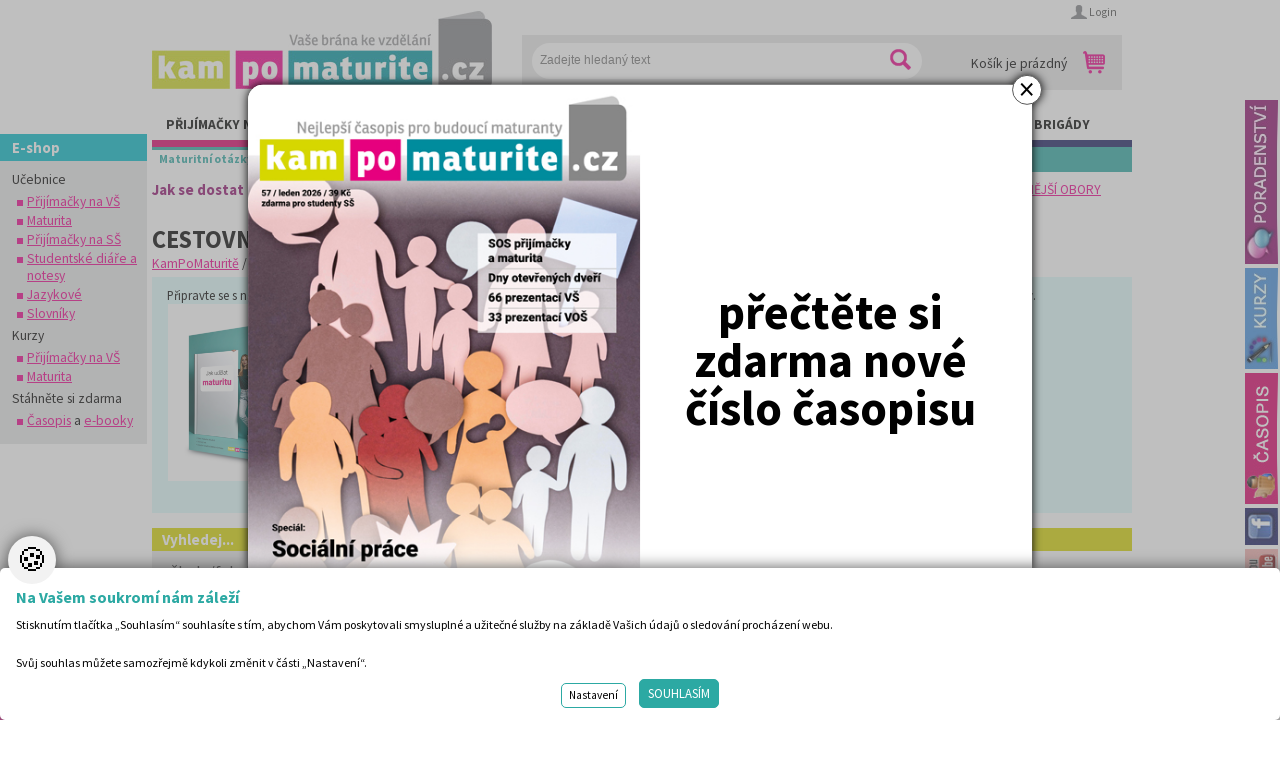

--- FILE ---
content_type: text/html
request_url: https://www.kampomaturite.cz/cestovni-ruch/
body_size: 22298
content:
<!DOCTYPE html PUBLIC "-//W3C//DTD XHTML 1.0 Strict//EN" "http://www.w3.org/TR/xhtml1/DTD/xhtml1-strict.dtd">
<html xmlns="http://www.w3.org/1999/xhtml" xml:lang="en" lang="en">
<head>
	<meta http-equiv="Content-Type" content="text/html; charset=windows-1250"/>
    <meta name="viewport" content="width=device-width, initial-scale=1" />
    <link rel="icon" href="/gfavicon.ico">
	<title>Cestovní ruch - Maturitní otázky, učebnice, testy, CD - MATURITA -  KamPoMaturitě.cz - přijímací zkoušky, kurzy, testy, nulté ročníky</title>
	<link href="/css/gmain.css?v=2.1.0" rel="stylesheet" type="text/css" media="all"/>
    <link href="https://fonts.googleapis.com/css?family=Source+Sans+Pro:400,600,700&subset=latin,latin-ext" rel="stylesheet" type="text/css">
	<link href="/css/gmain_page_2014.css?v=14.58.6" rel="stylesheet" type="text/css" media="all"/>
	<link href="/css/gresponsiveCss.css?v=4.9.92" rel="stylesheet" type="text/css" media="all"/>
	<link href="/css/gmain_print.css?v=1.1" rel="stylesheet" type="text/css" media="print"/>
	<link href="/css/getarget.css?v=1.1" rel="stylesheet" type="text/css" media="all"/>
	<link href="https://www.kampomaturite.cz/index.asp?menu=1005" rel="alternate" type="application/rss+xml" title="KamPoMaturite.cz - aktuality" />
	<script type="text/javascript" src="https://ajax.googleapis.com/ajax/libs/jquery/1.9.1/jquery.min.js?v=1.1"></script>
	<script src="/javascript/gjquery.raty.min.js?v=1.1" type="text/javascript" charset="windows-1250"></script>
	<script src="/javascript/grozcestnik.js?v=1.1" type="text/javascript" charset="windows-1250"></script>
	<script src="/javascript/gfunctions.js?pi=4.08" type="text/javascript" ></script>
	<script src="/javascript/gspitni.js?a=1.1" type="text/javascript" charset="windows-1250"></script>
	<script src="/javascript/gspitniHP.js?v=1.1" type="text/javascript" charset="windows-1250"></script>
	<script type='text/javascript' src='https://reklama.seminarky.cz/www/delivery/spcjs.php?id=1'></script>
    <script type='text/javascript' src='https://partner.googleadservices.com/gampad/google_service.js'></script>
<script type='text/javascript'>
GS_googleAddAdSenseService("ca-pub-8083523879696093");
GS_googleEnableAllServices();
</script>
<script type='text/javascript'>
GA_googleAddSlot("ca-pub-8083523879696093", "KPM_8_170x170");
GA_googleAddSlot("ca-pub-8083523879696093", "KPM_9_160_600");
</script>
<script type='text/javascript'>
GA_googleFetchAds();
</script>
    <script type='text/javascript' src='/javascript/gjquery.jcarousel_03.min.js?v=1.1'></script>
    <script type='text/javascript' src='/javascript/gjcarouselControl.min.js?v=1.1'></script>
    <script type='text/javascript' src='/javascript/gjcarouselAutoscroll.min.js?v=1.1'></script>
	<meta name="Author" content="CMS, Graphics, Code &amp; CSS: ANAWEb - užitečný web pro vás - http://www.anawe.cz"/>
	<meta name="Keywords" content="přijímací zkoušky, testy, maturita, právnická fakulta, vysoká škola, seminárky, kurzy, nultý ročník, psychologie, referáty, angličtina, VŠE, ekonomická, přijímačky, amos, scio, tutor, az smart, knihy"/>
	<meta name="Description" content="KamPoMaturite.cz - vše k přijímacím zkouškám, maturitě: kurzy, učebnice, vysoké školy, pomaturitní studium, testy, seminárky, referáty, poradneství, doučování, jazyky, studijní předpoklady"/>
	<meta name="robots" content="index,follow" />
    <meta property="fb:app_id" content="526711130773388" />
<script type="text/javascript">
       var artVisible = '1';//nastavena aktualni položka menu
        function displayArticle(articleId) {
          document.getElementById('headerImageSpan').innerHTML = document.getElementById('image' + articleId).innerHTML;
          document.getElementById('headline').innerHTML = document.getElementById('headline' + articleId).innerHTML;
          document.getElementById('anotace').innerHTML = document.getElementById('anotace' + articleId).innerHTML;
          document.getElementById('zobrazLink').innerHTML = document.getElementById('zobrazLink' + articleId).innerHTML;
        }
        function displayContent(contentId){
          document.getElementById('leftBottomContent').innerHTML = document.getElementById('leftBottomContent' + contentId).innerHTML;
        }
     </script>
<!-- SmartSupp Live Chat script -->
<script type="text/javascript">
var _smartsupp = _smartsupp || {};
_smartsupp.key = '8198eb078c6144e1dbfa5c5edc3060023ab4c55f';
window.smartsupp||(function(d) {
var s,c,o=smartsupp=function(){ o._.push(arguments)};o._=[];
s=d.getElementsByTagName('script')[0];c=d.createElement('script');
c.type='text/javascript';c.charset='utf-8';c.async=true;
c.src='//www.smartsuppchat.com/loader.js?';s.parentNode.insertBefore(c,s);
})(document);
</script>
</head>
<body style="background-color:#fff"  onload="hideElements();"  class="myBody" onclick="if(obj=document.getElementById('naseptavac_searchText')){obj.style.display='none';}if(obj=document.getElementById('naseptavac_skolaDesc')){obj.style.display='none';}">
<div id="fb-root"></div>
<div id="socBarRight">
<div><a href="https://www.kampomaturite.cz/rady-clanky-poradenstvi-o-vs/?utm_source=web&utm_medium=vyjizdeci_banner&utm_campaign=poradenstvi"><img src="/images/gporadenstvi.jpg" alt="poradenstvi" /></a></div>
<div><a href="https://www.kampomaturite.cz/pripravne-kurzy-a-nulte-rocniky/?utm_source=web&utm_medium=vyjizdeci_banner&utm_campaign=kurzy"><img src="/images/gkurzy.jpg" alt="kurzy" /></a></div>
<div><a href="https://www.kampomaturite.cz/casopis-kam-po-maturite/"><img src="/images/gcasopis.jpg" alt="Tištěný časopis Kam Po Maturitě.CZ" /></a></div>
<div><a href="https://www.facebook.com/kampomaturite?utm_source=web&utm_medium=vyjizdeci_banner&utm_campaign=facebook" class="blank"><img src="/images/gfacebook2.jpg" alt="Facebook" /></a></div>
<div><a href="https://www.youtube.com/channel/UCDyppYHaAqfrg4fkCghz62A" class="blank"><img src="/images/gyouTube2.jpg" alt="YouTube" /></a></div>
<div><a href="https://www.instagram.com/kampomaturitecz/" class="blank"><img src="/images/ginsta2.jpg" alt="Instagram" /></a></div>
<div><a href="https://twitter.com/KamPoMaturitecz?utm_source=web&utm_medium=vyjizdeci_banner&utm_campaign=twitter" class="blank"><img src="/images/gtwitter2.jpg" alt="Twitter" /></a></div>
</div>
<div id="popUpC"><div id="popUp"><div id="popUpclose" onclick="hideReklamu('');">&times;</div>
<div class="content">
<img class="PoPobrazek" src="/data/USR_001_MAILER/KPM57_leden_titulka.jpg" />
<a target="_blank" class="PoPodkaz" href="https://www.kampomaturite.cz/literatura/KPM_casopis_c57_leden_2026_new/index.html?nopop=1"></a>
<div class="Popobsah"><table border="0" cellpadding="0" cellspacing="0" class="datatable" style="height:100%;width:100%;">
	<tbody>
		<tr>
			<td style="text-align: center; vertical-align: middle;">
			<h4><span style="color:#000000;">přečtěte si zdarma nové číslo časopisu</span></h4>
			</td>
		</tr>
	</tbody>
</table>
</div>
</div>
</div></div>
<div id="ContainerC" class="APkurzy">
<div id="Container" class="menu_48">
<div id="bannervpravo"><div class="banner bannervpravo"><script type='text/javascript'><!--// <![CDATA[
OA_show(584);
// ]]> --></script>
</div></div><div id="bannervlevo"><div class="banner bannervlevoeshop"><script type='text/javascript'><!--// <![CDATA[
OA_show(583);
// ]]> --></script>
</div>
<div id="eshopMenu"><div>
<h3>E-shop</h3>

<ul>
	<li>Učebnice
	<ul>
		<li><a href="/prijimacky-na-vs-1/" title="Přijímačky na VŠ">Přijímačky na VŠ</a></li>
		<li><a href="/maturita-4/" title="Maturita">Maturita</a></li>
		<li><a href="/prijimacky-na-ss-4/" title="Přijímačky na SŠ">Přijímačky na SŠ</a></li>
		<li><a href="https://kampomaturite.cz/studentske-diare-a-notesy/">Studentské diáře a notesy</a></li>
		<li><a href="/jazykove-1/" title="Jazykové">Jazykové</a></li>
		<li><a href="/slovniky-1/" title="Slovníky">Slovníky</a></li>
	</ul>
	</li>
	<li>Kurzy
	<ul>
		<li><a href="/pripravne-kurzy-a-nulte-rocniky/" title="Přijímačky na VŠ">Přijímačky na VŠ</a></li>
		<li><a href="/pripravne-kurzy-k-maturite-2/" title="Maturita">Maturita</a></li>
	</ul>
	</li>
	<li>Stáhněte si zdarma
	<ul>
		<li><a href="http://www.kampomaturite.cz/casopis-kam-po-maturite/" title="Časopis Kmpomaturite.cz">Časopis</a>&nbsp;a <a href="http://www.kampomaturite.cz/e-booky/" target="_blank">e-booky</a></li>
	</ul>
	</li>
</ul>

</div></div>
</div><div class="reklama1000"><script type='text/javascript'><!--// <![CDATA[
OA_show(1);
// ]]> --></script><script type='text/javascript'><!--// <![CDATA[
OA_show(11);
// ]]> --></script></div>
<div id="topBanner">
<div class="KosikLogoHledat"><div id="topLeft">   <div id="logoC"><h1><a href="/" title="KamPoMaturite.cz - Váše brána ke vzdělání, přijímací zkoušky, kurzy, testy" accesskey="1"><span>KamPoMaturite.cz - Váše brána ke vzdělání, přijímací zkoušky, kurzy, testy</span></a></h1></div>
   </div>
	<div id="topRight">
   <div id="subnavig">
<ul>
<li class="li_1 posledni"><a href="/login/" title="Login"><span>Login</span></a></li>
</ul>
   </div>
<div id="seaBasBlock">
<div id="searchBlockC">
 <form action="/search.asp?doIt=search">
 <div><input type="text" name="searchText" id="searchText" value="" placeholder="Zadejte hledaný text" class="inp" onkeyup="searchSpitni2('searchText');" autocomplete="off"/>
 <input type="image" name="doSearch" src="/images/new_2014/glupa.png" id="doSearch" class="noborder" alt="Vyhledat"/>
 </div>
 </form>
<a href="/search.asp#searchHpBlock" class="LupaMobil" title="Vyhledat"></a>
</div>
<div id="kosik">
<p class="info">
<span id="prazdnyKos">Košík je prázdný</span></p>
<p class="basketOdkaz">
<span class="lupa"><span>Zobrazit košík</span></span>
</p>
</div>
</div>
</div>
<div class="clearFloat"></div></div>
	<div id="topNavigC">
<script type="text/javascript">
var activeMenu = '2';//nastavena aktivní položka menu
</script><ul>
<li ><span id="menu1" class="zobrazSubmenu" ><a href="/prijimacky-na-vs/" id="odkaz_1">PŘIJÍMAČKY NA  VŠ</a></span>

<ul id="submenu1" style="display:none;" >

<li  class=""><a href="/pripravne-kurzy-a-nulte-rocniky/" title="Nultý ročník, přípravné kurzy na VŠ"><span>Přípravné kurzy</span></a></li>
<li  class=""><a href="/ucebnice-testy-a-knihy-k-priprave/" title="Učebnice, testy a knihy na přijímací zkoušky VŠ"><span>Učebnice a testy</span></a></li>
<li  class=""><a href="/rady-clanky-poradenstvi-o-vs/" title="Rady a články o VŠ"><span>Rady a články</span></a></li>
<li  class=""><a href="/adresar-vs-1/" title="Vysoké školy, univerzity - Praha a celá ČR"><span>Adresář VŠ</span></a></li>
<li  class=""><a href="/adresar-vos-2/" title="Adresář vyšších odborných škol v ČR"><span>Adresář VOŠ</span></a></li>
<li  class=""><a href="/prijimaci-testy-vs-online/" title="Přijímací testy všech oborů minulých let online k vyzkoušení. Přijímací zkoušky na vysoké školy pak půjdou snáze."><span>Testy k přijímačkám</span></a></li>
<li  class=""><a href="/prihlaska-na-vs-formular/" title="Přihláška na vysokou školu"><span>Formulář přihlášky</span></a></li>
<li  class=" posledni"><a href="/casopis-kam-po-maturite/" title="Časopis KamPoMaturite.CZ"><span>Časopis ke stažení</span></a></li>
</ul></li>
<li  class="aktivni" ><span id="menu2" class="zobrazSubmenu" ><a href="/maturita/" id="odkaz_2">MATURITA</a></span>

<ul id="submenu2" style="display:;" >

<li  class="actual"><a href="/maturitni-otazky-ucebnice-testy/" title="Vypracované maturitní otázky - knihy, testy a učebnice"><span>Maturitní otázky, učebnice, testy, CD</span></a></li>
<li  class=""><a href="/pripravne-kurzy-k-maturite-2/" title="Přípravné kurzy k maturitě"><span>Přípravné kurzy k maturitě</span></a></li>
<li  class=""><a href="/maturitni-otazky-ke-stazeni/" title="Vypracované maturitní otázky"><span>Maturitní otázky ke stažení</span></a></li>
<li  class=""><a href="/clanky-o-tom-jak-udelat-maturitu/" title="Články o tom jak udělat maturitu"><span>Rady a články</span></a></li>
<li  class=" posledni"><a href="/statni-maturita-testy/" title="Státní maturita - testy"><span>Státní maturita - testy</span></a></li>
</ul></li>
<li ><span id="menu3" class="zobrazSubmenu" ><a href="/prijimacky-na-ss/" id="odkaz_3">PŘIJÍMAČKY NA SŠ</a></span>

<ul id="submenu3" style="display:none;" >

<li  class=""><a href="/knihy-ucebnice-testy-a-dalsi/" title="Knihy, učebnice, testy a další"><span>Knihy, učebnice, testy a další</span></a></li>
<li  class=""><a href="/adresar-ss-1/" title="Adresář SŠ"><span>Adresář SŠ</span></a></li>
<li  class=""><a href="/clanky-o-tom-jak-se-dostat-na-ss/" title="Články o tom jak se dostat na SŠ"><span>Rady a články</span></a></li>
<li  class=""><a href="/prijimaci-zkousky-srovnavaci-zkousky-testy/" title="Přijímací zkoušky, srovnávací zkoušky testy"><span>Přijímací zkoušky, srovnávací zkoušky testy</span></a></li>
<li  class=" posledni"><a href="/jak-se-dostat-na-stredni-skolu/" title="Jak se dostat na střední školu"><span>E-book jak se dostat na střední školu</span></a></li>
</ul></li>
<li ><span id="menu4" class="zobrazSubmenu" ><a href="/jazyky/" id="odkaz_4">JAZYKY</a></span>

<ul id="submenu4" style="display:none;" >

<li  class=""><a href="/ucebnice-a-slovniky/" title="Učebnice a slovníky"><span>Učebnice a slovníky</span></a></li>
<li  class=""><a href="/vyukova-cd-dvd-a-prekladace/" title="Výuková CD, DVD a překladače"><span>Výuková CD, DVD a překladače</span></a></li>
<li  class=""><a href="/jazykove-kurzy/" title="Jazykové kurzy"><span>Jazykové kurzy</span></a></li>
<li  class=""><a href="/pomaturitni-jazykove-studium/" title="Pomaturitní jazykové studium"><span>Pomaturitní jazykové studium</span></a></li>
<li  class=""><a href="/zahranicni-jazykove-pobyty-2/" title="Zahraniční jazykové pobyty"><span>Zahraniční jazykové pobyty</span></a></li>
<li  class=" posledni"><a href="/adresar-jazykovek/" title="Adresář jazykových škol"><span>Adresář jazykovek</span></a></li>
</ul></li>
<li ><span id="menu5" class="zobrazSubmenu" ><a href="/seminarky/" id="odkaz_5">SEMINÁRKY</a></span>

<ul id="submenu5" style="display:none;" >

<li  class=""><a href="/seminarky-referaty/" title="Seminárky/Referáty" accesskey="1000000000000"><span>Seminárky/Referáty</span></a></li>
<li  class=""><a href="/ctenarsky-denik-8/" title="Čtenářský deník" accesskey="2000000000000"><span>Čtenářský deník</span></a></li>
<li  class=""><a href="/maturitni-otazky-1/" title="Maturitní otázky" accesskey="3000000000000"><span>Maturitní otázky</span></a></li>
<li  class=""><a href="/diplomky-bakalarky/" title="Diplomky, bakalářky" accesskey="4000000000000"><span>Diplomky, bakalářky</span></a></li>
<li  class=""><a href="/studijni-podklady/" title="Studijní podklady" accesskey="5000000000000"><span>Studijní podklady</span></a></li>
<li  class=" posledni"><a href="/zivotopisy-2/" title="Životopisy" accesskey="6000000000000"><span>Životopisy</span></a></li>
</ul></li>
<li ><span id="menu6" class="zobrazSubmenu" ><a href="/ctenarsky-denik/" id="odkaz_6">ČTENÁŘSKÝ DENÍK</a></span>

<ul id="submenu6" style="display:none;" >

<li  class=""><a href="/obsahy-a-rozbory-del-1/" title="Obsahy a rozbory děl"><span>Obsahy a rozbory děl</span></a></li>
<li  class=""><a href="/velky-ctenarsky-denik-1/" title="Velký čtenářský deník"><span>Velký čtenářský deník</span></a></li>
<li  class=""><a href="/zivotopisy-4/" title="Životopisy"><span>Životopisy</span></a></li>
<li  class=""><a href="/slohove-prace-1/" title="Slohové práce"><span>Slohové práce</span></a></li>
</ul></li>
<!--leftKampoNavig v _cliApps --><li><span id="menu7" class="zobrazSubmenu"><a href="/brigady/" id="odkaz_7">BRIGÁDY</a></span></li>
</ul>	<div id="hidenavig"><span></span><span></span><span></span></div>
	</div>
<div id="dostanemMenu"><div>
<h3>Jak se dostat na:</h3>

<ul class="navig1"><li >
     <a href="/prava/" title="Tři kroky jak se dostat na práva"><span>Práva</span></a>
</li><li >
     <a href="/medicinu/" title="Dostaneme vás na medicínu"><span>Medicínu</span></a>
</li><li >
     <a href="/psychologii/" title="Dostaneme vás na  psychologii"><span>Psychologii</span></a>
</li><li >
     <a href="/policejni-akademii/" title="Dostaneme vás na Policejní akademii"><span>Policejní akademii</span></a>
</li><li >
     <a href="/ekonomii/" title="Dostaneme vás na  ekonomii"><span>Ekonomii</span></a>
</li><li >
     <a href="/humanitni-obory-2/" title="Dostaneme vás na humanitní obory"><span>Humanitní obory</span></a>
</li><li >
     <a href="/osp-a-tsp/" title="Pomůžeme vám zvládnout OSP a TSP"><span>OSP a TSP</span></a>
</li><li >
     <a href="/technicke-obory-11/" title="Jak se dostat na technické obory VŠ"><span>Technické VŠ</span></a>
</li><li >
     <a href="/nejzadanejsi-obory/" title="Jak se dostat na nejžádanější obory VŠ"><span>Nejžádanější obory</span></a>
</li></ul>

</div></div>

</div>
<div class="positionRelative"><div id="naseptavac_searchText" style="display:none;"></div>
<div id="contentC"><div id="content">
<div class="bannerWrapperOwn"></div><div id="sloupecCx">
<div id="actualPathInnerC" class="menu_48"><div id="actualPathInner"><div id="actualPathInner"><h1>Cestovní ruch</h1><a href="/" title="Kam po maturitě - Vaše brána ke vzdělání"><span>KamPoMaturitě</span></a> / <a href="/maturita/" title="Maturita - i dálkově a příprava na maturitu"><span>MATURITA</span></a> / <a href="/maturitni-otazky-ucebnice-testy/" title="Vypracované maturitní otázky - knihy, testy a učebnice"><span>Maturitní otázky, učebnice, testy, CD</span></a> / Cestovní ruch </div></div></div><div class="menuText podbarvi m_48"><p style="font-size: 12.8px;">Připravte se s&nbsp;námi na maturitu! Najdete u nás&nbsp;<a href="http://www.kampomaturite.cz/statni-maturita-testy/">testy</a>,&nbsp;<a href="http://www.kampomaturite.cz/maturita/">učebnice</a>,&nbsp;<a href="http://www.kampomaturite.cz/maturitni-otazky-1/">maturitní otázky</a>&nbsp;a&nbsp;<a href="http://www.kampomaturite.cz/pripravne-kurzy-k-maturite-2/">přípravné kurzy</a>&nbsp;k maturitě z&nbsp;němčiny, matematiky, českého jazyka a angličtiny.</p>

<table cellpadding="1" cellspacing="1">
	<tbody>
		<tr>
			<td><img alt="e-book jak udělat maturitu 3D" src="/data/USR_052_DEFAULT/3D_maturita.jpg" style="height: 177px; width: 125px;" /></td>
			<td>
			<h2>Jak udělat maturitu?</h2>

			<p>Stáhněte si <a href="http://www.kampomaturite.cz/jak-udelat-maturitu" target="_blank">zdarma e-book</a>, vyzkoušejte test a podívejte se na doporučenou přípravu k maturitní zkoušce.</p>
			</td>
		</tr>
	</tbody>
</table>

<p>&nbsp;</p>
</div><div class="clearFloat"></div>

<div id="searchHpBlock">

<h3 class="cervenynadpis">Vyhledej...</h3>

<div id="selectorSearchButtons">
 <div id="skolaDivButton" class="button" onclick="selectSearch(this);">školu/fakultu</div>
 <div class="mezera"></div>
 <div id="kurzDivButton" class="button" onclick="selectSearch(this);">přípravný kurz</div>
 <div class="mezera"></div>
 <div id="ucebniceDivButton" class="button visible" onclick="selectSearch(this);">učebnici</div>
 <div class="mezera"></div>
 <div id="seminarkaDivButton" class="button" onclick="selectSearch(this);">seminárku</div>
 <div class="mezera"></div>
 <div id="fulltextDivButton" class="button" onclick="selectSearch(this);">ve fulltextu</div>
</div>
<div id="selectorSearch">
 <div id="skolaDivSearch" class="search">
<form action="/searchVS.asp" method="get" id="adrRozcestnik"><div><input type="hidden" name="doSearch" value="ok" />
<input type="hidden" name="menu" value="3" />
<input type="hidden" name="menuX" value="" />
<input type="hidden" id="hpSearchFlag" name="hpSearchFlag" value="1" />
	<div id="searchHpBody">

	<div id="searchHpMapka"><img src="/images/mapka.png" alt="Mapka k vyhledaní školy" usemap="#mapa_cr" /></div>

	<table border="0" class="hpSearch">
	<tr><td class="hpSearchLabel">Škola:</td><td><select name="skolaJaka" id="skolaJaka" class="hpSearchObject selectGray" onchange="if(this.selectedIndex==0){this.className='hpSearchObject selectGray';}else{this.className='hpSearchObject';}"><option value="" selected="selected" class="italic">Vyber typ školy</option>
<option value="401" >Vysoké školy</option>
<option value="402" >Vyšší odborné školy</option>
<option value="405" >Střední školy</option>
<option value="406" >Odborná učiliště</option>
<option value="407" >Základní školy</option>
<option value="403" >Jazykové školy</option>
<option value="408" >Autoškoly</option>
</select></td></tr>

	<tr><td class="hpSearchLabel"><span class="skolaFiltr skola_401">Hledat:</span></td><td><select name="skolaCo" id="skolaCo" class="hpSearchObject skolaFiltr skola_401" ><option value="Škola" >Škola</option><option value="Fakulta" >Fakulta</option><option value="Obor" >Obor</option><option value="Program" >Program</option></select></td></tr>

	<tr><td class="hpSearchLabel">Kraj:</td><td><select name="skolaLokalita" id="skolaLokalita"  class="hpSearchObject selectGray" onchange="if(this.selectedIndex==0){this.className='hpSearchObject selectGray';}else{this.className='hpSearchObject';}"><option value="" class="italic">Vyber kraj</option><option value="19" >Hlavní město Praha</option><option value="20" >Jihočeský kraj</option><option value="21" >Jihomoravský kraj</option><option value="22" >Karlovarský kraj</option><option value="23" >Královéhradecký kraj</option><option value="24" >Liberecký kraj</option><option value="25" >Moravskoslezský kraj</option><option value="26" >Olomoucký kraj</option><option value="27" >Pardubický kraj</option><option value="28" >Plzeňský kraj</option><option value="29" >Středočeský kraj</option><option value="30" >Ústecký kraj</option><option value="31" >Vysočina</option><option value="32" >Zlínský kraj</option></select></td></tr>

	<tr><td class="hpSearchLabel"><span class="skolaFiltr skola_401">Typ:</span><span class="skolaFiltr skola_402">Typ:</span><span class="skolaFiltr skola_403">Typ:</span><span class="skolaFiltr skola_405">Zřizovatel:</span><span class="skolaFiltr skola_406">Zřizovatel:</span><span class="skolaFiltr skola_407">Zřizovatel:</span><span class="skolaFiltr skola_408">Druh vlastnictví:</span></td><td><select name="skolaTyp_401" id="skolaTyp_401" class="hpSearchObject skolaFiltr skola_401 selectGray" onchange="if(this.selectedIndex==0){this.className='hpSearchObject skolaFiltr skola_401 selectGray';}else{this.className='hpSearchObject skolaFiltr skola_401';}"><option value=""  selected  class="italic">Vyber typ</option><option value="1" >Veřejné vysoké školy</option><option value="2" >Soukromé vysoké školy</option><option value="3" >Státní vysoké školy</option><option value="15" >MBA</option></select><select name="skolaTyp_402" id="skolaTyp_402" class="hpSearchObject skolaFiltr skola_402 selectGray" onchange="if(this.selectedIndex==0){this.className='hpSearchObject skolaFiltr skola_402 selectGray';}else{this.className='hpSearchObject skolaFiltr skola_402';}"><option value=""  selected  class="italic">Vyber typ</option><option value="7" >Krajské</option><option value="11" >Soukromé</option><option value="12" >Veřejné</option><option value="14" >Církevní</option></select><select name="skolaTyp_405" id="skolaTyp_405" class="hpSearchObject skolaFiltr skola_405 selectGray" onchange="if(this.selectedIndex==0){this.className='hpSearchObject skolaFiltr skola_405 selectGray';}else{this.className='hpSearchObject skolaFiltr skola_405';}"><option value=""  selected  class="italic">Vyber typ</option><option value="100" >Státní</option><option value="200" >Obecní</option><option value="300" >Jiné</option><option value="500" >Privátní</option><option value="600" >Církevní</option><option value="700" >Krajské</option></select><select name="skolaTyp_406" id="skolaTyp_406" class="hpSearchObject skolaFiltr skola_406 selectGray" onchange="if(this.selectedIndex==0){this.className='hpSearchObject skolaFiltr skola_406 selectGray';}else{this.className='hpSearchObject skolaFiltr skola_406';}"><option value=""  selected  class="italic">Vyber typ</option><option value="1000" >Státní</option><option value="2000" >Obecní</option><option value="3000" >Jiné</option><option value="5000" >Privátní</option><option value="6000" >Církevní</option><option value="7000" >Krajské</option></select><select name="skolaTyp_407" id="skolaTyp_407" class="hpSearchObject skolaFiltr skola_407 selectGray" onchange="if(this.selectedIndex==0){this.className='hpSearchObject skolaFiltr skola_407 selectGray';}else{this.className='hpSearchObject skolaFiltr skola_407';}"><option value=""  selected  class="italic">Vyber typ</option><option value="10000" >Státní správa ve školství</option><option value="20000" >Obec</option><option value="30000" >Jiný ústřední orgán ve státní správě</option><option value="50000" >Privátní sektor</option><option value="60000" >Církev</option><option value="70000" >Kraj</option></select><select name="skolaTyp_403" id="skolaTyp_403" class="hpSearchObject skolaFiltr skola_403 selectGray" onchange="if(this.selectedIndex==0){this.className='hpSearchObject skolaFiltr skola_403 selectGray';}else{this.className='hpSearchObject skolaFiltr skola_403';}"><option value=""  selected  class="italic">Vyber typ</option><option value="21" >Studium v zahraničí</option><option value="22" >Pomaturitní studium</option><option value="23" >Docházkové kurzy</option><option value="24" >Individuální studium a firmy</option><option value="25" >Pobytové a intenzivní kurzy</option><option value="26" >Dálkové studium</option><option value="27" >Výuka češtiny pro cizince</option></select><select name="skolaTyp_408" id="skolaTyp_408" class="hpSearchObject skolaFiltr skola_408 selectGray" onchange="if(this.selectedIndex==0){this.className='hpSearchObject skolaFiltr skola_408 selectGray';}else{this.className='hpSearchObject skolaFiltr skola_408';}"><option value=""  selected  class="italic">Vyber typ</option><option value="50" >Komunální</option><option value="51" >Zahraniční (cizí)</option><option value="52" >Soukromé</option><option value="53" >Mezinárodní (domácí + zahraniční)</option><option value="54" >Vlastnictví sdružení, politických stran a církví</option><option value="55" >Družstevní</option></select></td></tr>

	<tr><td class="hpSearchLabel"><span class="skolaFiltr skola_401 skola_402 skola_405 skola_406 skola_403">Zaměření:</span></td><td><select name="fakultaZamereni_401" id="fakultaZamereni_401" class="hpSearchObject skolaFiltr skola_401 selectGray" onchange="if(this.selectedIndex==0){this.className='hpSearchObject skolaFiltr skola_401 selectGray';}else{this.className='hpSearchObject skolaFiltr skola_401';}"><option value="" selected class="italic">Vyber zaměření</option><option value="200" >medicína, farmacie, veterina, zdravotnictví</option><option value="201" >&nbsp;&nbsp;&nbsp;&nbsp;lékařské obory</option><option value="202" >&nbsp;&nbsp;&nbsp;&nbsp;farmacie</option><option value="203" >&nbsp;&nbsp;&nbsp;&nbsp;veterinářství</option><option value="204" >&nbsp;&nbsp;&nbsp;&nbsp;biomedicína a zdravotnické obory</option><option value="210" >právo</option><option value="220" >technické a IT obory</option><option value="221" >&nbsp;&nbsp;&nbsp;&nbsp;IT</option><option value="222" >&nbsp;&nbsp;&nbsp;&nbsp;stavebnictví</option><option value="223" >&nbsp;&nbsp;&nbsp;&nbsp;strojařina</option><option value="224" >&nbsp;&nbsp;&nbsp;&nbsp;elektro</option><option value="225" >&nbsp;&nbsp;&nbsp;&nbsp;doprava</option><option value="226" >&nbsp;&nbsp;&nbsp;&nbsp;ostatní technické</option><option value="230" >humanitní a společenské obory</option><option value="231" >&nbsp;&nbsp;&nbsp;&nbsp;psychologie</option><option value="232" >&nbsp;&nbsp;&nbsp;&nbsp;filozofie</option><option value="233" >&nbsp;&nbsp;&nbsp;&nbsp;jazyky</option><option value="234" >&nbsp;&nbsp;&nbsp;&nbsp;ostatní humanitní</option><option value="240" >ekonomie</option><option value="250" >pedagogické a sportovní obory</option><option value="251" >&nbsp;&nbsp;&nbsp;&nbsp;pedagogika </option><option value="252" >&nbsp;&nbsp;&nbsp;&nbsp;sport</option><option value="260" >přírodovědné obory</option><option value="261" >&nbsp;&nbsp;&nbsp;&nbsp;matematika</option><option value="262" >&nbsp;&nbsp;&nbsp;&nbsp;biologie</option><option value="263" >&nbsp;&nbsp;&nbsp;&nbsp;chemie</option><option value="264" >&nbsp;&nbsp;&nbsp;&nbsp;fyzika</option><option value="265" >&nbsp;&nbsp;&nbsp;&nbsp;zemědělské obory</option><option value="267" >&nbsp;&nbsp;&nbsp;&nbsp;ekologické</option><option value="266" >&nbsp;&nbsp;&nbsp;&nbsp;ostatní přírodovědné</option><option value="270" >policejní a vojenské obory</option><option value="280" >umělecké obory</option></select><select name="fakultaZamereni_402" id="fakultaZamereni_402" class="hpSearchObject skolaFiltr skola_402 selectGray" onchange="if(this.selectedIndex==0){this.className='hpSearchObject skolaFiltr skola_402 selectGray';}else{this.className='hpSearchObject skolaFiltr skola_402';}"><option value="" selected class="italic">Vyber zaměření</option><option value="301" >Zdravotnické</option><option value="300" >Ekonomické</option><option value="309" >Pedagogické</option><option value="308" >Informatické</option><option value="313" >Dopravní</option><option value="310" >Grafické</option><option value="314" >Hornické a hutnické</option><option value="302" >Hotelnictví a cestovní ruch</option><option value="303" >Humanitní</option><option value="315" >Obchod, podnikání, služby</option><option value="318" >Policejní a vojenské</option><option value="311" >Potravinářské</option><option value="316" >Právní</option><option value="317" >Sportovní</option><option value="305" >Technické</option><option value="307" >Teologické</option><option value="312" >Textilní a obuvnické</option><option value="304" >Umělecké</option><option value="306" >Zemědělské a ekologické</option></select><select name="fakultaZamereni_405" id="fakultaZamereni_405" class="hpSearchObject skolaFiltr skola_405 selectGray" onchange="if(this.selectedIndex==0){this.className='hpSearchObject skolaFiltr skola_405 selectGray';}else{this.className='hpSearchObject skolaFiltr skola_405';}"><option value="" selected class="italic">Vyber zaměření</option><option value="1000" >Gymnázia</option><option value="1001" >&nbsp;&nbsp;&nbsp;&nbsp;4 letá gymnázia</option><option value="1002" >&nbsp;&nbsp;&nbsp;&nbsp;6 letá gymnázia</option><option value="1003" >&nbsp;&nbsp;&nbsp;&nbsp;8 letá gymnázia</option><option value="1004" >&nbsp;&nbsp;&nbsp;&nbsp;Se sportovní přípravou</option><option value="1005" >&nbsp;&nbsp;&nbsp;&nbsp;Lycea</option><option value="1100" >Technické a IT obory</option><option value="1101" >&nbsp;&nbsp;&nbsp;&nbsp;Informatika</option><option value="1102" >&nbsp;&nbsp;&nbsp;&nbsp;Hornictví, hutnictví, slévárenství a geologie</option><option value="1103" >&nbsp;&nbsp;&nbsp;&nbsp;Strojírenství, strojní výroba, mechanik, interdisciplinární obory</option><option value="1104" >&nbsp;&nbsp;&nbsp;&nbsp;Elektro, elektrotechnika, telekomunikace</option><option value="1105" >&nbsp;&nbsp;&nbsp;&nbsp;Chemie, výroba skla, keramiky, papíru, gumy a další materiály</option><option value="1106" >&nbsp;&nbsp;&nbsp;&nbsp;Výroba textilu, oděvů a doplňků</option><option value="1107" >&nbsp;&nbsp;&nbsp;&nbsp;Zpracování kůže a plastů, výroba obuvi</option><option value="1108" >&nbsp;&nbsp;&nbsp;&nbsp;Zpracování dřeva, nábytku</option><option value="1109" >&nbsp;&nbsp;&nbsp;&nbsp;Polygrafie, grafika a foto, knihy</option><option value="1110" >&nbsp;&nbsp;&nbsp;&nbsp;Stavebnictví, geodézie</option><option value="1111" >&nbsp;&nbsp;&nbsp;&nbsp;Doprava a spoje</option><option value="1112" >&nbsp;&nbsp;&nbsp;&nbsp;Informační služby</option><option value="1200" >Ekonomie</option><option value="1201" >&nbsp;&nbsp;&nbsp;&nbsp;Ekonomie a administrativa</option><option value="1202" >&nbsp;&nbsp;&nbsp;&nbsp;Podnikání a management</option><option value="1203" >&nbsp;&nbsp;&nbsp;&nbsp;Hotelnictví, turismus, gastronomie</option><option value="1204" >&nbsp;&nbsp;&nbsp;&nbsp;Obchod, prodej</option><option value="1205" >&nbsp;&nbsp;&nbsp;&nbsp;Služby</option><option value="1300" >Přírodovědné a potravinářské obory</option><option value="1301" >&nbsp;&nbsp;&nbsp;&nbsp;Ekologie a ochrana ŽP</option><option value="1302" >&nbsp;&nbsp;&nbsp;&nbsp;Výroba a technologie potravin</option><option value="1303" >&nbsp;&nbsp;&nbsp;&nbsp;Zemědělství a lesnictví</option><option value="1304" >&nbsp;&nbsp;&nbsp;&nbsp;Veterinářství</option><option value="1305" >&nbsp;&nbsp;&nbsp;&nbsp;Hotelnictví, turismus, gastronomie</option><option value="1900" >Policejní a vojenské obory</option><option value="1400" >Právo</option><option value="1500" >Zdravotnické obory</option><option value="1600" >Pedagogika a sociální péče</option><option value="1700" >Umělecké obory</option><option value="1800" >Praktická škola</option></select><select name="fakultaZamereni_406" id="fakultaZamereni_406" class="hpSearchObject skolaFiltr skola_406 selectGray" onchange="if(this.selectedIndex==0){this.className='hpSearchObject skolaFiltr skola_406 selectGray';}else{this.className='hpSearchObject skolaFiltr skola_406';}"><option value="" selected class="italic">Vyber zaměření</option><option value="2100" >Technické a IT obory</option><option value="2101" >&nbsp;&nbsp;&nbsp;&nbsp;Informatika</option><option value="2102" >&nbsp;&nbsp;&nbsp;&nbsp;Hornictví, hutnictví, slévárenství a geologie</option><option value="2103" >&nbsp;&nbsp;&nbsp;&nbsp;Strojírenství, strojní výroba, mechanik, interdisciplinární obory</option><option value="2104" >&nbsp;&nbsp;&nbsp;&nbsp;Elektro, elektrotechnika, telekomunikace</option><option value="2105" >&nbsp;&nbsp;&nbsp;&nbsp;Chemie, výroba skla, keramiky, papíru, gumy a další materiály</option><option value="2106" >&nbsp;&nbsp;&nbsp;&nbsp;Výroba textilu, oděvů a doplňků</option><option value="2107" >&nbsp;&nbsp;&nbsp;&nbsp;Zpracování kůže a plastů, výroba obuvi</option><option value="2108" >&nbsp;&nbsp;&nbsp;&nbsp;Zpracování dřeva, nábytku</option><option value="2109" >&nbsp;&nbsp;&nbsp;&nbsp;Polygrafie, grafika a foto, knihy</option><option value="2110" >&nbsp;&nbsp;&nbsp;&nbsp;Stavebnictví, geodézie</option><option value="2111" >&nbsp;&nbsp;&nbsp;&nbsp;Doprava a spoje</option><option value="2112" >&nbsp;&nbsp;&nbsp;&nbsp;Informační služby</option><option value="2200" >Ekonomie</option><option value="2201" >&nbsp;&nbsp;&nbsp;&nbsp;Ekonomie a administrativa</option><option value="2202" >&nbsp;&nbsp;&nbsp;&nbsp;Podnikání a management</option><option value="2203" >&nbsp;&nbsp;&nbsp;&nbsp;Hotelnictví, turismus, gastronomie</option><option value="2204" >&nbsp;&nbsp;&nbsp;&nbsp;Obchod, prodej</option><option value="2205" >&nbsp;&nbsp;&nbsp;&nbsp;Služby</option><option value="2300" >Přírodovědné a potravinářské obory</option><option value="2301" >&nbsp;&nbsp;&nbsp;&nbsp;Ekologie a ochrana ŽP</option><option value="2302" >&nbsp;&nbsp;&nbsp;&nbsp;Výroba a technologie potravin</option><option value="2303" >&nbsp;&nbsp;&nbsp;&nbsp;Zemědělství a lesnictví</option><option value="2304" >&nbsp;&nbsp;&nbsp;&nbsp;Veterinářství</option><option value="2305" >&nbsp;&nbsp;&nbsp;&nbsp;Hotelnictví, turismus, gastronomie</option><option value="2900" >Policejní a vojenské obory</option><option value="2400" >Právo</option><option value="2500" >Zdravotnické obory</option><option value="2600" >Pedagogika a sociální péče</option><option value="2700" >Umělecké obory</option><option value="2800" >Praktická škola</option><option value="2000" >Gymnázia</option><option value="2001" >&nbsp;&nbsp;&nbsp;&nbsp;4 letá</option><option value="2002" >&nbsp;&nbsp;&nbsp;&nbsp;6 letá</option><option value="2003" >&nbsp;&nbsp;&nbsp;&nbsp;8 letá</option><option value="2004" >&nbsp;&nbsp;&nbsp;&nbsp;Se sportovní přípravou</option><option value="2005" >&nbsp;&nbsp;&nbsp;&nbsp;Lycea</option></select><select name="fakultaZamereni_403" id="fakultaZamereni_403" class="hpSearchObject skolaFiltr skola_403 selectGray" onchange="if(this.selectedIndex==0){this.className='hpSearchObject skolaFiltr skola_403 selectGray';}else{this.className='hpSearchObject skolaFiltr skola_403';}"><option value="" selected class="italic">Vyber zaměření</option><option value="901" >Angličtina</option><option value="902" >Němčina</option><option value="903" >Ruština</option><option value="904" >Francouzština</option><option value="905" >Španělština</option><option value="906" >Italština</option><option value="907" >Japonština</option></select></td></tr>

	<tr><td class="hpSearchLabel">Hledaný text:</td><td><div><input type="text" name="skolaDesc" placeholder="Zadejte hledaný text" id="skolaDesc" class="hpSearchObject" value="" onkeypress="searchSpitniHP('skolaDesc');" autocomplete="off" /></div></td></tr>

	<tr><td colspan="2"><div id="naseptavac_skolaDesc" style="display:none;"></div></td></tr>
	<tr><td class="hpSearchLabel"></td><td><input type="submit"  name="searchBtn"  id="searchBtn" value="Hledat" /></td></tr>

	</table>
	<div class="clearFloat" ></div>
	<map name="mapa_cr" id="mapa_cr">	<area alt="Hlavní město Praha" shape="poly" coords="107,68,109,80,128,76,118,64" href="/?doSearch=ok&amp;skolaLokalita=19" onclick="return setSkolaLokalita('skolaLokalita','19');" />	<area alt="Jihočeský kraj" shape="poly" coords="54,151,91,190,153,161,159,146,130,109,78,107,72,130" href="/?doSearch=ok&amp;skolaLokalita=20" onclick="return setSkolaLokalita('skolaLokalita','20');" />	<area alt="Jihomoravský kraj" shape="poly" coords="153,159,188,151,200,118,217,118,233,142,260,186,186,192" href="/?doSearch=ok&amp;skolaLokalita=21" onclick="return setSkolaLokalita('skolaLokalita','21');" />	<area alt="Karlovarský kraj" shape="poly" coords="47,29,50,29,62,64,45,72,10,72,10,35" href="/?doSearch=ok&amp;skolaLokalita=22" onclick="return setSkolaLokalita('skolaLokalita','22');" />	<area alt="Královéhradecký kraj" shape="poly" coords="177,14,227,47,214,76,194,82,184,76,159,74,148,45,171,47" href="/?doSearch=ok&amp;skolaLokalita=23" onclick="return setSkolaLokalita('skolaLokalita','23');" />	<area alt="Liberecký kraj" shape="poly" coords="132,19,116,27,122,43,171,47,177,14,142,4" href="/?doSearch=ok&amp;skolaLokalita=24" onclick="return setSkolaLokalita('skolaLokalita','24');" />	<area alt="Moravskoslezský kraj" shape="poly" coords="266,58,235,99,311,153,328,113" href="/?doSearch=ok&amp;skolaLokalita=25" onclick="return setSkolaLokalita('skolaLokalita','25');" />	<area alt="Olomoucký kraj" shape="poly" coords="214,76,221,82,217,118,233,142,274,126,235,99,266,58,227,47" href="/?doSearch=ok&amp;skolaLokalita=26" onclick="return setSkolaLokalita('skolaLokalita','26');" />	<area alt="Pardubický kraj" shape="poly" coords="159,74,184,76,194,82,214,76,221,82,217,118,200,118,159,95" href="/?doSearch=ok&amp;skolaLokalita=27" onclick="return setSkolaLokalita('skolaLokalita','27');" />	<area alt="Plzeňský kraj" shape="poly" coords="62,64,85,78,72,130,54,151,10,91,10,72,45,72" href="/?doSearch=ok&amp;skolaLokalita=28" onclick="return setSkolaLokalita('skolaLokalita','28');" />	<area alt="Středočeský kraj" shape="poly" coords="130,109,78,107,85,78,62,64,122,43,148,45,159,74,159,95,132,109,128,76,118,64,107,68,109,80,128,76" href="/?doSearch=ok&amp;skolaLokalita=29" onclick="return setSkolaLokalita('skolaLokalita','29');" />	<area alt="Ústecký kraj" shape="poly" coords="50,29,62,64,122,43,116,27,132,19,128,0" href="/?doSearch=ok&amp;skolaLokalita=30" onclick="return setSkolaLokalita('skolaLokalita','30');" />	<area alt="Vysočina" shape="poly" coords="159,95,130,111,159,146,153,159,188,151,200,118" href="/?doSearch=ok&amp;skolaLokalita=31" onclick="return setSkolaLokalita('skolaLokalita','31');" />	<area alt="Zlínský kraj" shape="poly" coords="260,184,311,153,274,126,233,142" href="/?doSearch=ok&amp;skolaLokalita=32" onclick="return setSkolaLokalita('skolaLokalita','32');" />	</map>
</div></div></form>
 </div>
 <div id="kurzDivSearch" class="search">
<form action="/search2.asp" method="get">
<input type="hidden" name="searchType" value="1" />
<input type="hidden" name="menu" value="574" />
<input type="hidden" name="menuX" value="pripravne-kurzy-a-nulte-rocniky" />
	<table border="0" class="hpSearch wide">
<tr id="course_obor_id_tr"><td class="hpSearchLabel">Obor: </td><td><select name="course_obor_id"   class="selectGray" onchange="if(this.selectedIndex==0){this.className='selectGray';}else{this.className='';}"><option value="" class="italic">Vyber obor</option><option value="2002"  >Biologie</option><option value="2081"  >Fyzika</option><option value="2003"  >Chemie</option><option value="2000"  >Matematika</option><option value="2083"  >Mezinárodní vztahy a diplomacie</option><option value="2079"  >OSP + TSP - SCIO testy</option><option value="3335"  >Policejní a vojenské</option><option value="2004"  >Politologie</option><option value="1999"  >Právo</option><option value="1998"  >Psychologie</option><option value="2001"  >Sociologie</option><option value="2082"  >Žurnalistika</option></select></td></tr>
<tr id="course_type_fk_tr" style="display:none;"><td class="hpSearchLabel">Typ kurzu: </td><td id="course_type_fk"><select name="course_type_fk"   class="selectGray" onchange="if(this.selectedIndex==0){this.className='selectGray';}else{this.className='';}"><option value="" class="italic">Vyber typ kurzu</option></select></td></tr>
<tr><td class="hpSearchLabel">Text: </td><td><input type="text" name="searchText4" placeholder="Zadejte hledaný text" value="" /></td></tr>
<tr><td class="hpSearchLabel"></td><td><input type="submit" name="searchBtn" id="searchBtn" value="Hledat" /></td></tr>
</table></form>
 </div>
 <div id="ucebniceDivSearch" class="search visible">
<form action="/search2.asp" method="get">
<input type="hidden" name="searchType" value="2" />
<input type="hidden" name="menu" value="573" />
<input type="hidden" name="menuX" value="ucebnice-testy-a-knihy-k-priprave" />
	<table border="0" class="hpSearch wide">
<tr id="book_obor_id_tr"><td class="hpSearchLabel">Obor: </td><td><select name="book_obor_id" class="selectGray" onchange="if(this.selectedIndex==0){this.className='selectGray';this.form.book_fak_id.disabled=false;document.getElementById('book_fak_id_tr').style.display='';}else{this.className='';this.form.book_fak_id.disabled=true;document.getElementById('book_fak_id_tr').style.display='none';}"><option value="" class="italic">Vyber obor</option><option value="609"  >Andragogika</option><option value="647"  >Angličtina - Anglistika</option><option value="1358"  >Arabština</option><option value="1049"  >Architektura</option><option value="819"  >Asijské jazyky</option><option value="1053"  >Bilingua text-cizojazyčný text s českým překladem</option><option value="612"  >Biologie</option><option value="613"  >Čeština - Literatura - Bohemistika</option><option value="614"  >Ekonomie</option><option value="655"  >Etika</option><option value="615"  >Filosofie</option><option value="678"  >Francouzština</option><option value="616"  >Fyzika</option><option value="617"  >Historie</option><option value="618"  >Chemie</option><option value="1252"  >Jazykové učebnice + CD</option><option value="650"  >Kulturologie</option><option value="619"  >Logika</option><option value="1051"  >Management</option><option value="1041"  >Masová komunikace a média</option><option value="620"  >Matematika</option><option value="651"  >Mezinárodní vztahy</option><option value="675"  >Němčina</option><option value="1254"  >Nizozemština</option><option value="797"  >Obecné studijní předpoklady a TSP</option><option value="654"  >Pedagogika</option><option value="622"  >Politologie</option><option value="4041"  >Poradenství k výběru studia</option><option value="1615"  >Portugalština</option><option value="1018"  >Právo</option><option value="621"  >Psychologie</option><option value="817"  >Ruština</option><option value="1613"  >SCIO - NSZ Obecné studijní předpoklady</option><option value="1614"  >SCIO - NSZ Základy společenských věd</option><option value="3871"  >SCIO testy VŠ</option><option value="818"  >Skandinávské  jazyky</option><option value="1052"  >Slovníky</option><option value="623"  >Sociologie</option><option value="677"  >Španělština</option><option value="649"  >Výtvarné umění</option><option value="1054"  >Zajímavosti</option><option value="1620"  >Základy společenských věd</option><option value="624"  >Žurnalistika</option></select></td></tr>
<tr><td class="hpSearchLabel">Text: </td><td><input type="text" name="searchText2" placeholder="Zadejte hledaný text" value="" /></td></tr>
<tr><td class="hpSearchLabel"></td><td><input type="submit" name="searchBtn" id="searchBtn" value="Hledat" /></td></tr>
</table></form>
 </div>
 <div id="seminarkaDivSearch" class="search">
<form action="/searchSeminarka.asp" method="get">
<input type="hidden" name="searchType" value="1" />
<input type="hidden" name="menu" value="1059" />
<input type="hidden" name="menuX" value="seminarky" />
	<table border="0" class="hpSearch wide">
<tr><td class="hpSearchLabel">Typ: </td><td><select name="sem_type" class="selectGray" onchange="if(this.selectedIndex==0){this.className='selectGray';}else{this.className='';}"><option value="" class="italic">Vyber typ seminárky</option><option value="2901"  >Čtenářský deník</option><option value="2920"  >Diplomky, bakalářky</option><option value="2872"  >Maturitní otázky</option><option value="3146"  >Seminárky/Referáty</option><option value="2548"  >Studijní podklady</option><option value="2873"  >Životopisy</option></select></td></tr>
<tr><td class="hpSearchLabel">Text: </td><td><input type="text" name="searchText3" placeholder="Zadejte hledaný text" value="" /></td></tr>
<tr><td class="hpSearchLabel"></td><td><input type="submit" name="searchBtn" id="searchBtn" value="Hledat" /></td></tr>
</table></form>
 </div>
 <div id="fulltextDivSearch" class="search">
<form action="/search.asp" method="get">
<input type="hidden" name="searchType" value="1" />
<input type="hidden" name="menu" value="3" />
<input type="hidden" name="menuX" value="" />
	<table border="0" class="hpSearch wide">
<tr><td class="hpSearchLabel">Text: </td><td><input type="text" name="searchText" placeholder="Zadejte hledaný text" value="" /></td></tr>
<tr><td class="hpSearchLabel"></td><td><input type="submit" name="searchBtn" id="searchBtn" value="Hledat" /></td></tr>
</table></form>
 </div>
</div>
</div>

<div class="clearFloat"></div>
<div class="sortStr"><form action="" method="post">
<input type="hidden" name="recordX" value="">
<input type="hidden" name="menuX" value="cestovni-ruch">
<input type="hidden" name="menu" value="1360">
<p><strong>Řazení : </strong><select name="sort" onchange="this.form.submit();"><option value=""  selected="selected">výchozí</option><option value="rec_name" >dle názvu a-z</option><option value="rec_name desc" >dle názvu z-a</option><option value="prp_price" >dle ceny od nejnižší</option><option value="prp_price desc" >dle ceny od nejvyšší</option></select></p>
</form>
</div>
<div class="catBlock catalog">
<div class="anot">
<div class="anotImg"><a href="/cestovni-ruch/podnikovy-financni-management" title="Podnikový finanční management"><img src="/data/USR_047_DEFAULT/podnikfin_man_resize.jpg"  alt="Podnikový finanční management"/></a></div>
<h3> <a href="/cestovni-ruch/podnikovy-financni-management" title="Podnikový finanční management">Podnikový finanční management</a></h3>
<div class="anotTxt">
<strong>Autor:</strong> Paták, M. R<br/>
<strong>Rozsah:</strong> 190 stran<br/>
<strong>Hodnocení serveru:</strong> <span class="colored">* * </span>* * * <br/>
<div class="anotTxtInner">
<p>Učebnice přibližuje základy problematiky financování podniku a finančního managementu, podává jasný a přehledný souhrn vybraných nových prvků ve finančním hospodaření podniku a stručně zachycuje naši současnou finanční realitu. Poukazuje na vzrůstající význam finančního managementu a úlohy finančního manažera v podnikovém řídícím systému ve výrobních společnostech a v podnicích cestovního ruchu. Vhodné pro VOŠ a VŠ.</p>

<div class="clearFloat"></div>
</div>
<div class="bottomBlok"><span class="priceBl">Cena: <span class="colored">169 Kč</span></span>
<span class="normPr"> (běžná cena 199 Kč)</span><div class="butBlok"><strong><a href="/cestovni-ruch/podnikovy-financni-management" title="Podnikový finanční management"><img src="/images/new_2014/but_detail.png" alt="Detail" class="detailProd"></a> <a href="/basket.asp?doIt=addToBasket&amp;record=28675" class="objProd" title="Objednat - Podnikový finanční management" ><img src="/images/but_objednat.png" alt="Objednat" style="vertical-align:bottom;"/></a></strong></div><span class="dodatek">Skladem (doručení do tří dnů)</span>
</div>
</div>
</div>
</div>
<div class="catBlock catalog suda">
<div class="anot">
<div class="anotImg"><a href="/cestovni-ruch/technika-zahranicnich-zajezdu" title="Technika zahraničních zájezdů"><img src="/data/USR_047_DEFAULT/technikazahr_resize.gif"  alt="Technika zahraničních zájezdů"/></a></div>
<h3> <a href="/cestovni-ruch/technika-zahranicnich-zajezdu" title="Technika zahraničních zájezdů">Technika zahraničních zájezdů</a></h3>
<div class="anotTxt">
<strong>Autor:</strong> Kunešová, E. - Farková, B<br/>
<strong>Rozsah:</strong> 102 stran<br/>
<strong>Hodnocení serveru:</strong> <span class="colored">* * </span>* * * <br/>
<div class="anotTxtInner">
<p>Nové vydání učebnice, aktualizované s ohledem na změny vyvolané vstupem České republiky do EU. Publikace je určena především studentům VOŠ se zaměřením na cestovní ruch, jimž chce poskytnout přehled o problematice zahraničních zájezdů, jejich přípravě i návaznosti na platné zákony a předpisy.</p>

<div class="clearFloat"></div>
</div>
<div class="bottomBlok"><span class="priceBl">Cena: <span class="colored">139 Kč</span></span>
<span class="normPr"> (běžná cena 159 Kč)</span><div class="butBlok"><strong><a href="/cestovni-ruch/technika-zahranicnich-zajezdu" title="Technika zahraničních zájezdů"><img src="/images/new_2014/but_detail.png" alt="Detail" class="detailProd"></a> <a href="/basket.asp?doIt=addToBasket&amp;record=28674" class="objProd" title="Objednat - Technika zahraničních zájezdů" ><img src="/images/but_objednat.png" alt="Objednat" style="vertical-align:bottom;"/></a></strong></div><span class="dodatek">Skladem (doručení do tří dnů)</span>
</div>
</div>
</div>
</div>
<div class="catBlock catalog">
<div class="anot">
<div class="anotImg"><a href="/cestovni-ruch/kongresovy-cestovni-ruch" title="Kongresový cestovní ruch"><img src="/data/USR_047_DEFAULT/kongres_ruch_resize.jpg"  alt="Kongresový cestovní ruch"/></a></div>
<h3> <a href="/cestovni-ruch/kongresovy-cestovni-ruch" title="Kongresový cestovní ruch">Kongresový cestovní ruch</a></h3>
<div class="anotTxt">
<strong>Autor:</strong> Orieška, J<br/>
<strong>Rozsah:</strong> 140 stran<br/>
<strong>Hodnocení serveru:</strong> <span class="colored">* * </span>* * * <br/>
<div class="anotTxtInner">
<p>Publikace je určena studentům oboru cestovní ruch a všem, kdo se profesionálně věnují rozvoji kongresového cestovního ruchu. Přináší ucelený soubor informací o tomto odvětví cestovního ruchu a seznamuje zároveň studenty s technikou kongresových služeb. Je doplněna slovníčkem nejfrekventovanějších výrazů ze sledované oblasti cestovního ruchu.</p>

<div class="clearFloat"></div>
</div>
<div class="bottomBlok"><span class="priceBl">Cena: <span class="colored">139 Kč</span></span>
<span class="normPr"> (běžná cena 159 Kč)</span><div class="butBlok"><strong><a href="/cestovni-ruch/kongresovy-cestovni-ruch" title="Kongresový cestovní ruch"><img src="/images/new_2014/but_detail.png" alt="Detail" class="detailProd"></a> <a href="/basket.asp?doIt=addToBasket&amp;record=28673" class="objProd" title="Objednat - Kongresový cestovní ruch" ><img src="/images/but_objednat.png" alt="Objednat" style="vertical-align:bottom;"/></a></strong></div><span class="dodatek">Skladem (doručení do tří dnů)</span>
</div>
</div>
</div>
</div>
<div class="catBlock catalog suda">
<div class="anot">
<div class="anotImg"><a href="/cestovni-ruch/zaklady-ekonomiky-cestovniho-ruchu" title="Základy ekonomiky cestovního ruchu"><img src="/data/USR_047_DEFAULT/zakl_ekonom_cest_ruch_resize.jpg"  alt="Základy ekonomiky cestovního ruchu"/></a></div>
<h3> <a href="/cestovni-ruch/zaklady-ekonomiky-cestovniho-ruchu" title="Základy ekonomiky cestovního ruchu">Základy ekonomiky cestovního ruchu</a></h3>
<div class="anotTxt">
<strong>Autor:</strong> Petrů, Z.<br/>
<strong>Rozsah:</strong> 108 stran<br/>
<strong>Hodnocení serveru:</strong> <span class="colored">* * </span>* * * <br/>
<div class="anotTxtInner">
<p>Učebnice probírá vznik a základní podmínky vývoje cestovního ruchu, jeho podstatu, typologii a funkce, charakteristiku základních složek cestovního ruchu, organizaci cestovního ruchu v ČR, marketing v cestovním ruchu, harmonizace právních norem v cestovním ruchu v rámci EU, mezinárodní organizace cestovního ruchu apod. Nedílnou součástí je ekonomika zahraničního cestovního ruchu. Nová kapitola Cestovní ruch a EU. Vhodné i pro VŠ</p>

<div class="clearFloat"></div>
</div>
<div class="bottomBlok"><span class="priceBl">Cena: <span class="colored">115 Kč</span></span>
<span class="normPr"> (běžná cena 159 Kč)</span><div class="butBlok"><strong><a href="/cestovni-ruch/zaklady-ekonomiky-cestovniho-ruchu" title="Základy ekonomiky cestovního ruchu"><img src="/images/new_2014/but_detail.png" alt="Detail" class="detailProd"></a> <a href="/basket.asp?doIt=addToBasket&amp;record=28672" class="objProd" title="Objednat - Základy ekonomiky cestovního ruchu" ><img src="/images/but_objednat.png" alt="Objednat" style="vertical-align:bottom;"/></a></strong></div><span class="dodatek">Doba doručení na dotaz</span>
</div>
</div>
</div>
</div>
<div class="catBlock catalog">
<div class="anot">
<div class="anotImg"><a href="/cestovni-ruch/geografie-cestovniho-ruchu" title="Geografie cestovního ruchu"><img src="/data/USR_047_DEFAULT/geo_resize.jpg"  alt="Geografie cestovního ruchu"/></a></div>
<h3> <a href="/cestovni-ruch/geografie-cestovniho-ruchu" title="Geografie cestovního ruchu">Geografie cestovního ruchu</a></h3>
<div class="anotTxt">
<strong>Autor:</strong> Hrala, V<br/>
<strong>Rozsah:</strong> 172 stran<br/>
<strong>Hodnocení serveru:</strong> <span class="colored">* * </span>* * * <br/>
<div class="anotTxtInner">
<p>Geografie celého světa zpracovaná s přihlédnutím k potřebám cestovního ruchu. Zahrnuje informace o atraktivitách cestovního ruchu na jednotlivých kontinentech. Teoretická vstupní pasáž, samostatně zpracována geografie České a Slovenské republiky, odpovídá osnovám pro hotelové školy.</p>

<div class="clearFloat"></div>
</div>
<div class="bottomBlok"><span class="priceBl">Cena: <span class="colored">119 Kč</span></span>
<span class="normPr"> (běžná cena 130 Kč)</span><div class="butBlok"><strong><a href="/cestovni-ruch/geografie-cestovniho-ruchu" title="Geografie cestovního ruchu"><img src="/images/new_2014/but_detail.png" alt="Detail" class="detailProd"></a> <a href="/basket.asp?doIt=addToBasket&amp;record=28670" class="objProd" title="Objednat - Geografie cestovního ruchu" ><img src="/images/but_objednat.png" alt="Objednat" style="vertical-align:bottom;"/></a></strong></div><span class="dodatek">Skladem (doručení do tří dnů)</span>
</div>
</div>
</div>
</div>
<div class="pageNumbersC"><div class="pageNumbers"><span class="all">( celkem nalezeno položek: <strong class="big">5</strong>)</span></div></div>
<div id="bannersMiddle">
<div class="banner left"><script type='text/javascript'><!--// <![CDATA[
OA_show(7);
// ]]> --></script>
</div><div class="banner right"><script type='text/javascript'><!--// <![CDATA[
OA_show(8);
// ]]> --></script>
</div></div></div>
<div id="sloupecrCx" >
<div id="sloupecr">
<div class="banner left"><script type='text/javascript'><!--// <![CDATA[
OA_show(3);
// ]]> --></script>
</div><div class="banner right"><script type='text/javascript'><!--// <![CDATA[
OA_show(2);
// ]]> --></script>
</div><div class="banner "><script type='text/javascript'><!--// <![CDATA[
OA_show(9);
// ]]> --></script>
</div><div class="banner "><script type='text/javascript'><!--// <![CDATA[
OA_show(4);
// ]]> --></script>
</div><div class="banner "><script type='text/javascript'><!--// <![CDATA[
OA_show(5);
// ]]> --></script>
</div><div class="banner "><script type='text/javascript'><!--// <![CDATA[
OA_show(6);
// ]]> --></script>
</div><div class="banner "><script type='text/javascript'><!--// <![CDATA[
OA_show(12);
// ]]> --></script>
</div><div class="clearFloat"></div></div>
</div>
<div id="nejBlockC">
<div class="blocek cnt_1">
<h2>Nejprodávanější učebnice</h2>
<ul   class="topten bgmodra modryroh">
<li>
<div class="nopunta" ><a   title="" href="http://www.kampomaturite.cz/index.asp?menu=600">Učebnice a&nbsp;testy právnické fakulty</a></div></li>
<li>
<div class="nopunta" ><a   title="" href="http://www.kampomaturite.cz/index.asp?menu=621&amp;record=4905">Psychologie - podklady pro&nbsp;přijímačky</a><a   title="" href="http://www.kampomaturite.cz/index.asp?menu=600&amp;record=21348"> </a><a   title="" href="http://www.kampomaturite.cz/index.asp?menu=643&amp;record=4774"></a></div></li>
<li>
<div class="nopunta" ><a   title="" href="http://www.kampomaturite.cz/index.asp?menu=645&amp;record=4747">Přijímací zkoušky z matematiky na VŠE Praha </a></div></li>
<li>
<div class="nopunta" ><a   title="" href="http://www.kampomaturite.cz/index.asp?menu=607">Řešení otázek&nbsp;Policejní akademie&nbsp;</a></div></li>
<li>
<div class="nopunta" ><a   title="" href="http://www.kampomaturite.cz/index.asp?menu=622">Politologie&nbsp;-&nbsp;testy na&nbsp;přijímačky VŠ</a></div></li>
<li>
<div class="nopunta" ><a   href="http://www.kampomaturite.cz/index.asp?menu=623">Sociologie - testy na přijímačky&nbsp;VŠ</a></div></li>
<li>
<div class="nopunta" ><a   href="http://www.kampomaturite.cz/index.asp?menu=604">Biologie&nbsp;-&nbsp;testy&nbsp;na přij. zk.&nbsp;z medicíny</a></div></li></ul></div>
<div class="blocek cnt_2">
<h2>Nejžádanější kurzy</h2>
<ul   class="topten bgmodra modryroh">
<li><a   href="http://www.kampomaturite.cz/index.asp?menu=1970">PRÁVNICKÉ FAKULTY&nbsp;</a></li>
<li><a   href="http://www.kampomaturite.cz/index.asp?menu=1987">PSYCHOLOGIE </a></li>
<li><a   href="http://www.kampomaturite.cz/index.asp?menu=1989">LÉKAŘSKÉ FAKULTY, FARMACIE </a></li>
<li><a   href="http://www.kampomaturite.cz/index.asp?menu=1987">SPOLEČENSKÉ A HUMAN. VĚDY </a></li>
<li><a   href="http://www.kampomaturite.cz/index.asp?menu=1988">EKONOMICKÉ FAKULTY </a></li>
<li><a   href="http://www.kampomaturite.cz/index.asp?menu=2082">ŽURNALISTIKA </a></li>
<li><a   href="http://www.kampomaturite.cz/index.asp?menu=2004">POLITOLOGIE A MEZINÁR. VZTAHY </a></li>
<li><a   href="http://www.kampomaturite.cz/index.asp?menu=1990">POLICEJNÍ AKADEMIE </a></li></ul></div>
<div class="blocek cnt_3">

<h2>Nejčtenější články</h2>

<ul>

<li><a href="/cestovni-ruch/na-ktere-fakulty-se-dostanete-bez-prijimacek-20" title="Na které fakulty se dostanete bez přijímaček 2026?">Na které fakulty se dostanete bez přijímaček 2026?</a></li>

<li><a href="/cestovni-ruch/jak-se-dostat-na-nejzadanejsi-obory-vysokych-sk" title="Jak se dostat na nejžádanější obory vysokých škol">Jak se dostat na nejžádanější obory vysokých škol</a></li>

<li><a href="/cestovni-ruch/video-navody-jak-se-dostat-na-nejzadanejsi-obor" title="Video návody: Jak se dostat na nejžádanější obory a udělat maturitu">Video návody: Jak se dostat na nejžádanější obory a udělat maturitu</a></li>

</ul>

</div>

<div class="blocek cnt_4">

<h2>Nejnovější seminárky</h2>

<ul>

<li><a href="http://www.seminarky.cz/kampomaturite.php?id=sem_30775" title="Karel Hynek Mácha: Máj" target="_new">Karel Hynek Mácha: Máj</a></li>

<li><a href="http://www.seminarky.cz/kampomaturite.php?id=sem_30773" title="Karel Havlíček Borovský: Tyrolské elegie" target="_new">Karel Havlíček Borovský: Tyrolské elegie</a></li>

<li><a href="http://www.seminarky.cz/kampomaturite.php?id=sem_30780" title="Kritika hry M. L. King v Salesiánském divadle" target="_new">Kritika hry M. L. King v Salesiánském divadle</a></li>

</ul>

</div>

<div class="blocek cnt_5">

<h2>Nové maturitní okruhy</h2>

<ul>

<li><a href="http://www.seminarky.cz/kampomaturite.php?id=sem_30769" title="Důležité reakce organických sloučenin a jejich význam" target="_new">Důležité reakce organických sloučenin a jejich význam</a></li>

<li><a href="http://www.seminarky.cz/kampomaturite.php?id=sem_30779" title="Zákonitosti v elektronové struktuře" target="_new">Zákonitosti v elektronové struktuře</a></li>

<li><a href="http://www.seminarky.cz/kampomaturite.php?id=sem_30771" title="Základní charakteristiky obyvatelstva a geografie sídel" target="_new">Základní charakteristiky obyvatelstva a geografie sídel</a></li>

</ul>

</div>

<div class="blocek cnt_6">

<h2>Nové ve čtenářském deníku</h2>

<ul>

<li><a href="http://www.seminarky.cz/kampomaturite.php?id=sem_30775" title="Karel Hynek Mácha: Máj" target="_new">Karel Hynek Mácha: Máj</a></li>

<li><a href="http://www.seminarky.cz/kampomaturite.php?id=sem_30773" title="Karel Havlíček Borovský: Tyrolské elegie" target="_new">Karel Havlíček Borovský: Tyrolské elegie</a></li>

<li><a href="http://www.seminarky.cz/kampomaturite.php?id=sem_30774" title="Romain Rolland: Petr a Lucie" target="_new">Romain Rolland: Petr a Lucie</a></li>

</ul>

</div>

</div>
</div>
<div id="bottomC">
<div id="projekty">
<table class="projekty">
	<tbody>
		<tr>
			<th colspan="4">Naše projekty</th>
		</tr>
		<tr>
			<td><a href="http://www.kampomaturite.cz/casopis-kam-po-maturite/" target="_blank" title="Časopis Kampomaturitě"><img alt="Logo Kampomaturitě" src="/data/USR_001_BOTTOM_LOGA/kampomaturite_bottom.png" style="width: 182px; height: 43px;" /></a></td>
			<td><a href="http://www.seminarky.cz" target="_blank" title="Seminarky.cz"><img alt="SeminarkyBottomLogo" src="/data/USR_001_BOTTOM_LOGA/seminarky_bottom.png" style="width: 183px; height: 27px;" /></a></td>
			<td><a href="http://www.vysokeskoly.com/" target="_blank" title="Vysokeskoly.com"><img alt="vysokeSkolyLogoBottom" src="/data/USR_001_BOTTOM_LOGA/vysokeSkoly_bottom.png" style="width: 200px; height: 34px;" /></a></td>
			<td><a href="http://www.vyssiodborneskoly.com/" target="_blank" title="Vyssiodborneskoly.com"><img alt="VOSLogoBottom" src="/data/USR_001_BOTTOM_LOGA/VOS_bottom.png" style="width: 200px; height: 34px;" /></a></td>
		</tr>
		<tr>
			<td><a href="http://www.stredniskoly.com/" target="_blank"><img alt="Střední odborné školy" src="/data/USR_001_BOTTOM_LOGA/stredniSkoly_bottom.png" style="width: 200px; height: 34px;" /></a></td>
			<td><a href="http://www.ucebniobory.com/" target="_blank" title="ucebniobory.com"><img alt="ucebniobory.com" src="/data/USR_001_BOTTOM_LOGA/ucebniobory_bottom.png" style="width: 200px; height: 34px;" /></a></td>
			<td><a href="http://www.zakladniskoly.com/" target="_blank" title="zakladniskoly.com"><img alt="zakladniskoly.com" src="/data/USR_001_BOTTOM_LOGA/zakladniskoly_bottom.png" style="width: 200px; height: 34px;" /></a></td>
			<td><a href="http://www.jazykoveskoly.com/" target="_blank" title="JazykoveSkoly.com"><img alt="Jazykové školy" src="/data/USR_001_BOTTOM_LOGA/jazykoveSkoly_bottom.png" style="width: 200px; height: 34px;" /></a></td>
		</tr>
		<tr>
			<td><a href="http://www.autoskoly.com/" target="_blank" title="autoskoly.com"><img alt="autoskoly.com" src="/data/USR_001_BOTTOM_LOGA/autoskoly_bottom.png" style="width: 200px; height: 34px;" /></a></td>
			<td><a href="http://www.adresarskol.cz/" target="_blank"><img alt="Adresář škol" src="/data/USR_001_BOTTOM_LOGA/AdresarSkol_bottom.png" style="width: 137px; height: 34px;" /></a></td>
			<td><a href="http://www.ctenarsky-denik.CZ" target="_blank" title="Čtenářský deník"><img alt="Čtenářský deník" src="/data/USR_001_BOTTOM_LOGA/ctenarsky_denik_bottom.png" style="width: 200px; height: 22px;" /></a></td>
			<td>&nbsp;</td>
		</tr>
	</tbody>
</table>
</div>
<div id="poradenstviC">
<div id="poradenstvi">
<h4>Poradenství v přípravě ke studiu</h4>
<p><strong>AMOS – KamPoMaturite.cz, s.r.o.</strong></p>

<p>Dukelských hrdinů 21<br />
Praha 7<br />
170 00</p>

<p><a href="mailto:info@kampomaturite.cz">info@kampomaturite.cz</a><br />
+420 606 411 115</p>
</div>
<div id="fNavigBlock">
<div id="firstNavig"><ul>
	<li><a href="/o-nas/">O nás</a></li>
	<li><a href="/kontaktujte-nas/">Kontakty</a></li>
	<li><a href="/jak-objednavat/" title="Jak objednávat">Jak objednávat</a></li>
	<li><a href="/vase-reklama-zde/" title="Vaše REKLAMA zde">REKLAMA zde</a></li>
	<li><a href="/reference-1/" title="Reference">Reference</a></li>
	<li><a href="/spoluprace/" title="Spolupráce">Spolupráce</a></li>
	<li><a href="/reguser.asp?doIt=insert">Registrace</a></li>
	<li><a href="/zasady-zpracovani-ou/" title="Zásady zpracování OÚ">Zásady zpracování OÚ</a></li>
	<li><a href="/rady-clanky-poradenstvi-o-vs/">Helpdesk</a></li>
	<li><a href="/login/" title="Login">Login</a></li>
	<li><a href="javascript:void(0)" onclick="$('.cookiebox').show();" title="Nastavení cookies"><span>Nastavení cookies</span></a></li>
</ul>
</div>
<div id="mobileAppOdkaz">
<h4>Stáhněte si aplikaci Adresář škol</h4><a style="float:left;" target="_blank" href="https://play.google.com/store/apps/details?id=cz.lithio.adresarskol&hl=cs" title="Google play - Adresář škol" id="googleStore"><span>Google play</span></a>
</div>
</div>
<div id="secondNavig"><ul>
    <li><a href="/seminarky-referaty/">Seminárky a referáty</a></li>
    <li><a href="/ctenarsky-denik/">Čtenářský deník</a></li>
    <li><a href="/maturitni-otazky-1/">Maturitní otázky</a></li>
    <li><a href="/diplomky-bakalarky/">Diplomky a bakalářky</a></li>
    <li><a href="/studijni-podklady/">Studijní podklady</a></li>
    <li><a href="/zivotopisy-2/">Životopisy</a></li>
    <li><a href="/prijimacky-na-ss/">Přijímací zkoušky</a></li>
    <li><a href="/adresar-ss/">Katalog škol</a></li>
</ul></div>
<div id="newslwtterC">
<div id="newslwtter">
<h4>Newsletter</h4>
<p>Zaregistrujte se a dostávejte nejlepší nabídky jako první.</p>
<form action="/regnewsletter.asp" method="post"><input type="text" value="" class="newsLinput" placeholder="Váš email" name="email" />
<input type="submit" value=">" class="newsLsubmit" />
</form></div>
<div id="socOdkBottom">
<a class="rss" href="/rss.asp"><span>RSS</span></a>
<div id="socOdkazy">
<a class="facebook blank" href="https://cs-cz.facebook.com/kampomaturite"><span>Facebook</span></a>
<a class="instagram blank" href="https://www.instagram.com/kampomaturitecz/"><span>Instagram</span></a>
<a class="youtube blank" href="https://www.youtube.com/channel/UCDyppYHaAqfrg4fkCghz62A"><span>Youtube</span></a>
<a class="twitter blank" href="https://twitter.com/KamPoMaturitecz"><span>Twitter</span></a>
</div>
</div>
<div class="plat-brana"><a title="Platební brána ComGate" href="https://www.comgate.cz/cz/platebni-brana" target="_blank"><img src="/images/CG-platby.png?=0.2" alt="Platební brána ComGate"></a></div>
</div>
</div>
<div id="copyright">&copy;1998-2026&nbsp;Centrum vzdělávání AMOS. Vytvořilo ANAWE. Design by shot.</div>
</div>
 </div>
<div id="contactUs">
<div id="contactNumber">
<p>Volejte</p>

<h3>606 411 115</h3>

</div>
<div id="contactFormOpener"><span>Položit dotaz</span></div>
<div id="contactForm">
<form method="get" action="" id="writeusform"  enctype="multipart/form-data" onsubmit="return checkMe(this,'je povinná položka', 'name,Jméno,email,E-mail,body,Text zprávy,captcha,Opište kód ');">
<div class="divFormCLeft">
<input type="hidden" name="doIt" value="save" />
<input type="hidden" name="record" value=""/>
<input type="hidden" name="menu" value="1360" />
<input type="hidden" name="leftForm" value="send" />
<table class="datatable"><tr>
<th><label for="name">Jméno</label>: <span class="fieldReq">*</span></th>
<td><input type="text" name="name" id="name" maxlength="200" value="" class="inputText"/></td>
</tr><tr>
<th><label for="email">E-mail</label>: <span class="fieldReq">*</span></th>
<td><input type="text" name="email" id="email" maxlength="200" value="" class="inputText"/></td>
</tr><tr>
<th><label for="body">Text zprávy</label>: <span class="fieldReq">*</span></th>
<td><textarea name="body" id="body" class="inputTextarea" cols="35" rows="6"></textarea></td>
</tr><tr>
<th>Opište kód</th><td><input type="text" name="captcha" id="captcha" maxlength="200" value="" class="inputTextCaptcha"/><img src="/gaspcaptcha.asp" alt="capthca" id="captchaImg" /></td>
</tr><tr>
<th><input type="submit" name="btn_send" value="Odeslat" class="inputSubmit"/></th>
<td></td>
</tr></table>
</div></form>

</div>
</div>
</div></div></div>
<style type="text/css">.cookiebox{--switchOFF:#ed008c;--switchON:#aac10f;--NadpisColor:#2ca9a3;--BtnRamecek:#2ca9a3;--BtnPozadi:#2ca9a3;--BtnColor:#fff;--BtnPozadiHover:#fff;}</style>
<link href="/cookielista/cookie2022.css?c=3.3.4" rel="stylesheet" type="text/css" media="print" onload="this.media='all'" fetchpriority="low"/>
<script type="text/javascript" src="/cookielista/cookie2022jqf.js?c=2.2.2" defer fetchpriority="low"></script>
  <div class="cookiebox 
cookieDole" style="display:none;">
  			<div class="cookiealert">
  				<div class="cookie-ico">&#127850;</div>
  				<div class="cookie-info">
  					<div class="cookie-scroll">
  						<div class="cookie-nadpis">Na Vašem soukromí nám záleží</div>
  						<div class="cookie-small">Stisknutím tlačítka „Souhlasím“ souhlasíte s tím, abychom Vám poskytovali smysluplné a užitečné služby na základě Vašich údajů o sledování procházení webu.<br/><br/>Svůj souhlas můžete samozřejmě kdykoli změnit v části „Nastavení“. </div>
  						<div class="cookie-tlacitka">
  							<div class="cookie-tla cookie-alternative cookie-nastaveni">Nastavení</div>
  							<div class="cookie-tla cookie-souhlas cookie-vse"  data-gtm="allgtm"  >Souhlasím</div>
  						</div>
  					</div>
  				</div>
  				<div class="cookie-preference">
  					<div class="cookie-scroll">
  						<div class="cookie-nadpis">Nastavení cookies</div>
  						<div class="cookie-small"><p>Můžete zvolit, jakým způsobem budou vaše osobní údaje využívány.</p></div>
  						<div class="cookie-PreferenceList">
  							<div class="cookie-moznost">
  								<div class="cookie-title">Technická Cookie</div>
  								<div class="cookie-description">Používání souborů cookies zajistí, že tato webová stránka zůstane s veškerým obsahem funkční a použitelná. Krom toho nám tím umožníte zajistit co možná nejkomplexnější měření a vyhodnocení dosahu.  Technické cookies není možné vypnout.</div>
  								<div class="cookie-input">
  									<span>Souhlasím<input id="cookitech" name="cookie2022tech" type="checkbox" checked="checked" disabled="disabled" /><label for="cookitech"><span class="label-span">Technik cookie</span></label></span>
  								</div>
  							</div>
  							<div class="cookie-moznost">
  								<div class="cookie-title">Lepší nabídka služeb</div>
  								<div class="cookie-description">Používání souborů cookies nám umožní optimalizovat tuto webovou stránku pro Vaše potřeby. Na základě naměřených dat poznáme, co můžeme zlepšit, a zajistíme průběžné přizpůsobování svých služeb a nabídek pro co možná nejlepší zážitek.</div>
  								<div class="cookie-input">
  									<span>Souhlasím<input id="cookiana" name="cookie2022ana" type="checkbox" /><label for="cookiana"><span class="label-span">Analiticky cookie</span></label></span>
  								</div>
  							</div>
    							<div class="cookie-moznost">
    								<div class="cookie-title">Relevantní reklamní nabídka</div>
    								<div class="cookie-description">Používání souborů cookies umožní nám a našim reklamním partnerům zvýšit relevanci našich akcí a kampaní, které Vám nabízíme.</div>
    								<div class="cookie-input">
    									<span>Souhlasím<input id="cookimark" name="cookie2022mark" type="checkbox" /><label for="cookimark"><span class="label-span">Marketing cookie</span></label></span>
    								</div>
    							</div>
  						</div>
  						<div class="cookie-tlacitka">
  							<div class="cookie-tla cookie-alternative cookie-volby"  data-gtm="allgtm"  >Potvrdit volby</div>
  							<div class="cookie-tla cookie-souhlas cookie-vse"  data-gtm="allgtm"  >Přijmout vše</div>
  						</div>
  					</div>
  				</div>
  			</div>
  		</div>
<script type="text/javascript">
$(document).ready(function() {
$('body').append('<div class="patickaPozadi"><div class="patickaPozadiC"></div></div>');
setTimeout(function () {
$('.patickaPozadi').css({ width: $('body').width() });
$('.patickaPozadiC').css({ height: $('#bottomC').outerHeight(true)+5 });
}, 2000);
});
$(window).resize(function() {
$('.patickaPozadi').css({ width: $('body').width() });
$('.patickaPozadiC').css({ height: $('#bottomC').outerHeight(true)+5 });
});
</script>
<!-- Google tag (gtag.js) -->
<script async src="https://www.googletagmanager.com/gtag/js?id=G-Z5HCK83LCR"></script>
<script>
  window.dataLayer = window.dataLayer || [];
  function gtag(){dataLayer.push(arguments);}
	gtag('consent', 'default', {'ad_user_data': 'denied','ad_personalization': 'denied','ad_storage': 'denied','analytics_storage': 'denied','functionality_storage': 'denied','personalization_storage': 'denied','security_storage': 'granted'});
	function allgtm(){
	var cookie2022mark, cookie2022ana;
	cookie2022mark=(document.cookie.includes('cookie2022mark=true'));	cookie2022ana=(document.cookie.includes('cookie2022ana=true'));
	gtag('consent', 'update', { 'ad_storage': (cookie2022mark?'granted':'denied'), 'ad_user_data': (cookie2022mark?'granted':'denied'), 'ad_personalization': (cookie2022mark?'granted':'denied'),  'analytics_storage': (cookie2022ana?'granted':'denied'),  'functionality_storage': (cookie2022ana?'granted':'denied'),  'personalization_storage': (cookie2022ana?'granted':'denied'),  'security_storage': 'granted'});
	dataLayer.push({ 'event': 'consent_update' });
	}
  gtag('js', new Date());
  gtag('config', 'G-Z5HCK83LCR');
</script>
<!-- (C)2000-2008 Gemius SA - gemiusAudience / kampomaturite.cz / Ostatni -->
<script type="text/javascript">
<!--//--><![CDATA[//><!--
var pp_gemius_identifier = new String('bJub8BRPbKCmvnb2QSyGvcSZzUUWh4OUseuNdKXK6tv.X7');
//--><!]]>
</script>
<script type="text/javascript" src="https://www.kampomaturite.cz/javascript/gxgemius.js?v=1.1"></script><script type="text/javascript">
var google_tag_params = {
ecomm_prodid: '',
ecomm_pagetype: 'category',
ecomm_totalvalue: ''
};
</script>

<script type="text/javascript" src="https://c.seznam.cz/js/rc.js"></script>
<script>
var retargetingConf = {
  rtgId: 39268,
  category:"Kultura a zábava | Knihy | Ucebnice | Spolecenské a humanitní vedy",
pageType:"category",
consent:0
};
 
 if (window.rc && window.rc.retargetingHit) {
   window.rc.retargetingHit(retargetingConf);
 }
</script>

<!-- WebScan Control Text --></body></html>
